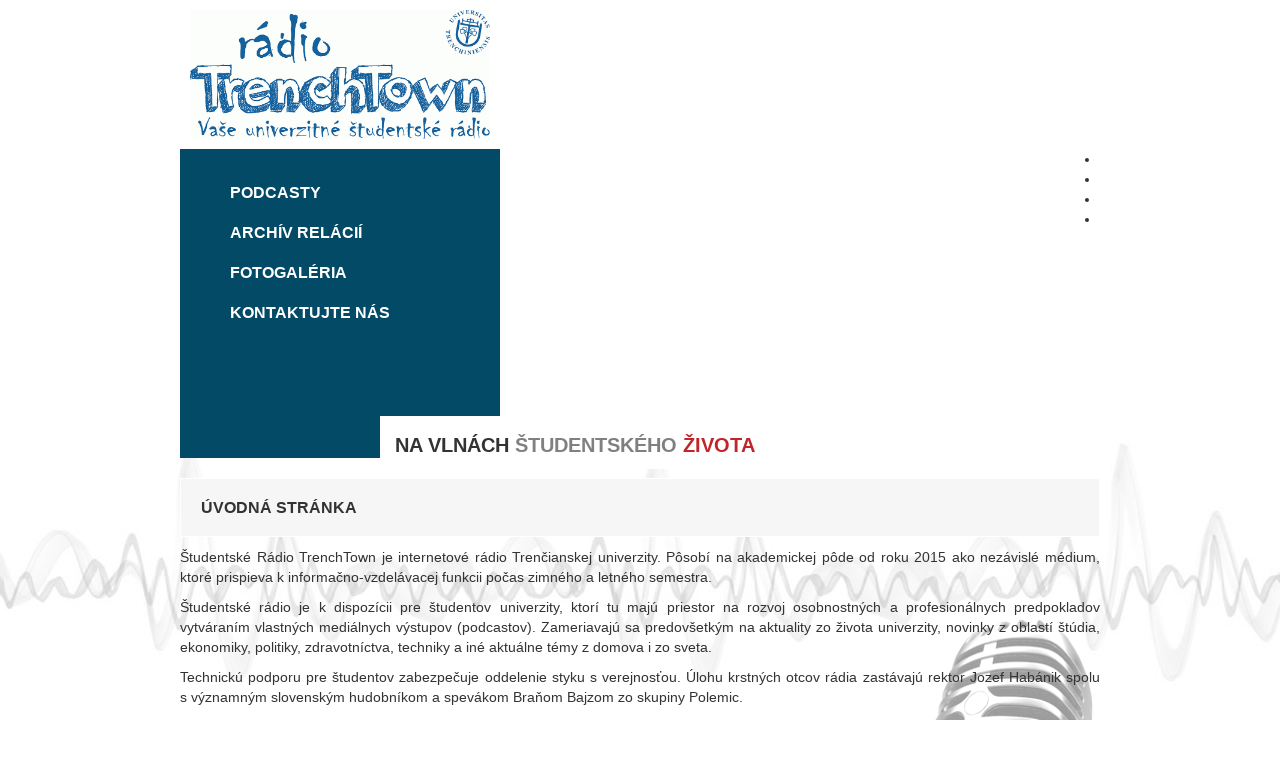

--- FILE ---
content_type: text/html;charset=utf-8
request_url: https://radio.tnuni.sk/index.php?id=15
body_size: 11732
content:
<!DOCTYPE html
     PUBLIC "-//W3C//DTD XHTML 1.0 Transitional//EN"
     "http://www.w3.org/TR/xhtml1/DTD/xhtml1-transitional.dtd">
<html xml:lang="en" lang="en" xmlns="http://www.w3.org/1999/xhtml">
<head>

<meta http-equiv="Content-Type" content="text/html; charset=utf-8" />
<!-- 
	This website is powered by TYPO3 - inspiring people to share!
	TYPO3 is a free open source Content Management Framework initially created by Kasper Skaarhoj and licensed under GNU/GPL.
	TYPO3 is copyright 1998-2013 of Kasper Skaarhoj. Extensions are copyright of their respective owners.
	Information and contribution at http://typo3.org/
-->

<base href="https://radio.tnuni.sk/" />

<title>Študentské rádio TrenchTown: Úvodná stránka</title>
<meta name="generator" content="TYPO3 6.1 CMS" />

<link rel="stylesheet" type="text/css" href="typo3conf/ext/imagecycle/res/css/style.css?1429249653" media="all" />
<link rel="stylesheet" type="text/css" href="typo3temp/stylesheet_5c9605fa98.css?1592340631" media="all" />
<link rel="stylesheet" type="text/css" href="typo3conf/ext/t3colorbox/Resources/Public/Css/1.4.37/example3/colorbox.css?1429250758" media="all" />
<link rel="stylesheet" type="text/css" href="fileadmin/template/main.css?1460528542" media="all" />
<link rel="stylesheet" type="text/css" href="fileadmin/template/css/bootstrap.min.css?1426488130" media="all" />
<link rel="stylesheet" type="text/css" href="fileadmin/template/css/bootstrap.css?1426488130" media="all" />



<script src="typo3conf/ext/imagecycle/res/jquery/js/jquery-1.10.2.min.js?1429249653" type="text/javascript"></script>
<script src="typo3conf/ext/imagecycle/res/jquery/js/jquery.cycle.all-3.0.3.min.js?1429249653" type="text/javascript"></script>
<script src="typo3conf/ext/imagecycle/res/jquery/js/jquery.easing-1.3.js?1429249653" type="text/javascript"></script>
<script type="text/javascript">
/*<![CDATA[*/
/*e4043987cd67524585b393e49cf0a773*/
jQuery(window).load(function() {
	
	
	jQuery('#imagecycle_c52').show().cycle({
		fx: 'fadeout',
		easing: 'easeInOutBack',
		timeout: '6000',
		sync: true,
		random: false,
		cleartypeNoBg: false
		
	});
	
	
	if (jQuery('#imagecycle_c52').width() > 0) {
		jQuery('#imagecycle_c52').parent().css('width', jQuery('#imagecycle_c52').width());
	}
	
	
	
	
});

/*]]>*/
</script>

<link rel="apple-touch-icon" sizes="57x57" href="/fileadmin/template/favicons/apple-touch-icon-57x57.png">
<link rel="apple-touch-icon" sizes="60x60" href="/fileadmin/template/favicons/apple-touch-icon-60x60.png">
<link rel="apple-touch-icon" sizes="72x72" href="/fileadmin/template/favicons/apple-touch-icon-72x72.png">
<link rel="apple-touch-icon" sizes="76x76" href="/fileadmin/template/favicons/apple-touch-icon-76x76.png">
<link rel="apple-touch-icon" sizes="114x114" href="/fileadmin/template/favicons/apple-touch-icon-114x114.png">
<link rel="apple-touch-icon" sizes="120x120" href="/fileadmin/template/favicons/apple-touch-icon-120x120.png">
<link rel="apple-touch-icon" sizes="144x144" href="/fileadmin/template/favicons/apple-touch-icon-144x144.png">
<link rel="apple-touch-icon" sizes="152x152" href="/fileadmin/template/favicons/apple-touch-icon-152x152.png">
<link rel="apple-touch-icon" sizes="180x180" href="/fileadmin/template/favicons/apple-touch-icon-180x180.png">
<link rel="icon" type="image/png" href="/fileadmin/template/favicons/favicon-32x32.png" sizes="32x32">
<link rel="icon" type="image/png" href="/fileadmin/template/favicons/favicon-194x194.png" sizes="194x194">
<link rel="icon" type="image/png" href="/fileadmin/template/favicons/favicon-96x96.png" sizes="96x96">
<link rel="icon" type="image/png" href="/fileadmin/template/favicons/android-chrome-192x192.png" sizes="192x192">
<link rel="icon" type="image/png" href="/fileadmin/template/favicons/favicon-16x16.png" sizes="16x16">
<link rel="manifest" href="/fileadmin/template/favicons/manifest.json">
<link rel="shortcut icon" href="/fileadmin/template/favicons/favicon.ico">
<meta name="apple-mobile-web-app-title" content="Rádio TrenchTown">
<meta name="application-name" content="Rádio TrenchTown">
<meta name="msapplication-TileColor" content="#ffc40d">
<meta name="msapplication-TileImage" content="/fileadmin/template/favicons/mstile-144x144.png">
<meta name="msapplication-config" content="/fileadmin/template/favicons/browserconfig.xml">
<meta name="theme-color" content="#ffffff">
			<meta name="copyright" content="Trenčianska univerzita Alexandra Dubčeka v Trenčíne (TnUAD)" />
			<meta name="description" content="Trenčianska univerzita Alexandra Dubčeka v Trenčíne (TnUAD)" />
			<meta name="publisher" content="Typo3 CMS, www.typo3.org" />
			<meta name="author" content="jIROS nORBERT" />
			<meta name="keywords" content="" />
			<meta name="content-language" content="sk" />
			<meta name="robots" content="all,index,follow,noarchive" />
			<meta name="googlebot" content="noarchive">
			<meta name="distribution" content="global" />
			<script language="JavaScript" type="text/javascript" src="fileadmin/template/js/base.js"></script>
			<script language="JavaScript" type="text/javascript" src="https://ajax.googleapis.com/ajax/libs/jqueryui/1/jquery-ui.min.js"></script>
			<script>
			  (function(i,s,o,g,r,a,m){i['GoogleAnalyticsObject']=r;i[r]=i[r]||function(){
			  (i[r].q=i[r].q||[]).push(arguments)},i[r].l=1*new Date();a=s.createElement(o),
			  m=s.getElementsByTagName(o)[0];a.async=1;a.src=g;m.parentNode.insertBefore(a,m)
			  })(window,document,'script','//www.google-analytics.com/analytics.js','ga');

			  ga('create', 'UA-13280545-30', 'auto');
			  ga('send', 'pageview');
			  
			function openwindow(){ window.open("http://radio.tnuni.sk/stream/","Rádio TnUAD","width=400,height=400");}

			</script>
</head>
<body>

<div id="wrapper">
	<div id="header">
	<!--
		<div id="header-player">
				<a href="javascript: openwindow()" class="header-player-a">
					<div id="header-player-box">
						<div id="header-player-box-head">Počúvať naše vlny</div>
						<div class="onair"></div>
					</div>
					<img src="fileadmin/template/pics/hlava.png" onmouseover="this.src='fileadmin/template/pics/hlava_hover.png'" onmouseout="this.src='fileadmin/template/pics/hlava.png'" class="header-player-img" />
				</a>
		</div>
	-->
		<div id="header-title"><a href="index.php" target="_top"><img src="fileadmin/template/pics/logo_trenchtown.gif" width="300px" alt="Študentské rádio TrenchTown" /></a></div>
	</div><!-- #header-->
	<div id="menu-container"> 
		<div id="menu-slogan">NA VLNÁCH <span style="color: gray;">ŠTUDENTSKÉHO </span><span style="color: #c22429;">ŽIVOTA</span></div>
		<div id="menu"><ul><li><a href="index.php?id=17" target="_top">Podcasty</a></li><li><a href="index.php?id=16" target="_top">Archív relácií</a></li><li><a href="index.php?id=14" target="_top">Fotogaléria</a></li><li><a href="index.php?id=5" target="_top">Kontaktujte nás</a></li></ul></div>
		<div id="menu-picture">
	<!--  CONTENT ELEMENT, uid:52/list [begin] -->
		<div id="c52" class="csc-default">
		<!--  Plugin inserted: [begin] -->
			<div class="tx-imagecycle-pi1"><ul id="imagecycle_c52" class="tx-imagecycle-pi1-images"><li><img src="typo3temp/_processed_/csm_net_d1be023c06.jpg" width="600" height="310" border="0" alt="" /></li><li><img src="typo3temp/_processed_/csm_07_be6ae5a9c1.jpg" width="600" height="310" border="0" alt="" /></li><li><img src="typo3temp/_processed_/csm_podcst_11_6dc0afafa9.gif" width="600" height="310" border="0" alt="" /></li><li><img src="uploads/tx_imagecycle/krajcer_radio_pre_web.jpg" width="600" height="310" border="0" alt="" /></li></ul></div><noscript><ul class="tx-imagecycle-pi1-images"><li><img src="typo3temp/_processed_/csm_net_d1be023c06.jpg" width="600" height="310" border="0" alt="" /></li></ul></noscript>
		<!--  Plugin inserted: [end] -->
			</div>
	<!--  CONTENT ELEMENT, uid:52/list [end] -->
		</div>
	</div><!-- #menu-->
	
	<div id="content">
		
		
		<h1>Úvodná stránka</h1>
		
	<!--  CONTENT ELEMENT, uid:68/text [begin] -->
		<div id="c68" class="csc-default">
		<!--  Text: [begin] -->
			<div class="text"><p class="bodytext"><span id="1700577176680S" style="display: none;">&nbsp;</span>Študentské Rádio TrenchTown je internetové&nbsp;rádio Trenčianskej univerzity.&nbsp;Pôsobí na akademickej pôde od roku 2015 ako nezávislé médium, ktoré prispieva k informačno-vzdelávacej funkcii&nbsp;počas zimného a&nbsp;letného semestra. </p>
<p class="bodytext">Študentské rádio je k dispozícii pre študentov univerzity, ktorí tu majú priestor na rozvoj osobnostných a&nbsp;profesionálnych predpokladov vytváraním vlastných mediálnych výstupov (podcastov).&nbsp;Zameriavajú sa predovšetkým na aktuality zo života univerzity, novinky z oblastí štúdia, ekonomiky, politiky, zdravotníctva, techniky a&nbsp;iné aktuálne témy z&nbsp;domova i&nbsp;zo sveta.</p>
<p class="bodytext">Technickú podporu pre študentov zabezpečuje oddelenie styku s&nbsp;verejnosťou. Úlohu krstných otcov rádia zastávajú rektor Jozef Habánik spolu s&nbsp;významným slovenským hudobníkom a spevákom Braňom Bajzom zo skupiny Polemic.</p></div>
		<!--  Text: [end] -->
			</div>
	<!--  CONTENT ELEMENT, uid:68/text [end] -->
		
	<!--  CONTENT ELEMENT, uid:66/text [begin] -->
		<div id="c66" class="csc-default"><h2>Spolupracujeme</h2>
		<!--  Text: [begin] -->
			<div class="text"><div class="text-center"><p class="bodytext"><span id="1699878102761S" style="display: none;"><span id="1699878155117S" style="display: none;"><span id="1699878175060S" style="display: none;"><span id="1699878186859S" style="display: none;"><span id="1699878236368S" style="display: none;">&nbsp;</span>&nbsp;</span>&nbsp;</span>&nbsp;</span>&nbsp;</span></p><table class="" cellpadding="5"><thead><tr><th scope="col"><span id="1699878106479S" style="display: none;">&nbsp;</span><a href="http://www.lampart.sk/" target="_blank" ><img data-htmlarea-file-table="sys_file" data-htmlarea-file-uid="264" height="127" width="250" src="uploads/RTEmagicC_logo_metro1.png" alt="" /></a><span id="1699878172776S" style="display: none;">&nbsp;</span></th><th class="align-center" scope="col"></th><th><a href="http://www.nadaciaslsp.sk/" target="_blank" ><span id="1699878185399S" style="display: none;">&nbsp;</span><span id="1699878233281S" style="display: none;">&nbsp;</span><img style="float: right;" data-htmlarea-file-table="sys_file" data-htmlarea-file-uid="266" height="102" width="250" src="uploads/RTEmagicC_nadacia_slsp_01.jpg" alt="" /><span id="1699878233867E" style="display: none;">&nbsp;</span><span id="1699878184944E" style="display: none;">&nbsp;</span></a></th></tr></thead><tbody></tbody></table></div></div>
		<!--  Text: [end] -->
			</div>
	<!--  CONTENT ELEMENT, uid:66/text [end] -->
		
	</div><!-- #content-->

	<div id="footer"></div><!-- #footer -->
</div><!-- #wrapper -->
<div id="wave"> </div>
<script src="typo3conf/ext/t3colorbox/Resources/Public/JavaScript/jquery.colorbox-1.4.37.min.js?1429250758" type="text/javascript"></script>

<script type="text/javascript">
/*<![CDATA[*/
/*TS_inlineFooter*/
jQuery('a.t3colorbox').colorbox({current:"Image {current} of {total}",previous:"previous",next:"next",close:"close",slideshowStart:"Start Slideshow",slideshowStop:"Stop Slideshow",slideshowAuto:true,initialWidth:"320px",initialHeight:"320px",maxWidth:"98%",maxHeight:"98%",});if (!window.addEventListener){window.attachEvent("orientationchange",function(){if($('#cboxOverlay').is(':visible')){$.colorbox.load(true);}},false);}else{window.addEventListener("orientationchange",function(){if($('#cboxOverlay').is(':visible')){$.colorbox.load(true);}},false);}

/*]]>*/
</script>

</body>
</html>

--- FILE ---
content_type: text/css
request_url: https://radio.tnuni.sk/fileadmin/template/main.css?1460528542
body_size: 6354
content:
html, body { height: 100%; }
* {
	margin: 0;
	padding: 0;
}
body {
	font: 12px/18px Arial, Tahoma, Verdana, sans-serif;
	width: 100%;
	background-image: url('/fileadmin/template/pics/wave.jpg');
	background-repeat: repeat-x;
	background-position: 0% 100%;
}
a {
	color: blue;
	outline: none;
	text-decoration: underline;
}
a:hover {
	text-decoration: none;
}
img {
	border: none;
}
input {
	vertical-align: middle;
}
#wrapper {
	min-height: 100%;
	height: auto !important;
	height: 100%;
	width: 920px;
	margin: 0 auto;
	background-image: url('/fileadmin/template/pics/microphone.png');
	background-repeat: no-repeat;
	background-position: right bottom;
}


/* Header
-----------------------------------------------------------------------------*/
#header {
	position:relative;
}
#header-title{
	padding: 10px 0 10px 10px;
}
#header-player{
	position: absolute;
	top: 59px;
	right: 0px;
	width: 260px;
}

.header-player-img{
	float: right;
	z-index: 10;
}

#header-player-box{
	display: none;
	border-radius: 10px;
	background-color: #10deff;
	padding: 3px 5px;
	z-index: -10;
	width: 200px;
	position: absolute;
	top: 10px;
	left: 0px;
}

#header-player-box-head{
	color: #068294;
	font-size: 14px;
	font-weight: bold;
	text-transform: uppercase;
}

#header-player-box .onair{
	color: #000000;
	width: 164px;
	height: 30px;
	overflow: hidden;
	font-size: 11px;
	font-style: italic;
}

/* Menu
-----------------------------------------------------------------------------*/
#menu-container {
	position:relative;
	height: 309px;
	margin: 0px 0px 10px 0px;
	padding: 0px;
}
#menu {
	width: 320px;
	height: 100%;
	float: left;
	background-color: #024a66;
}
#menu-picture{
	float: right;
	margin: 0px;
	padding: 0px;
}
#menu-slogan{
	position: absolute;
	top: 267px;
	left: 200px;
	z-index: 1;
	margin: 0px;
	padding: 15px 10px 10px 15px;
	background-color: #FFFFFF;
	font-size: 20px;
	font-weight: bolder;
	width: 400px;
}
#menu ul{
	list-style-type: none;
	margin: 25px 0 0 30px;
	padding: 0;
}
#menu ul li{
	padding-bottom: 2px; /*bottom spacing between menu items*/
}
#menu ul li a{
	color: #FFFFFF;
	display: block;
	padding: 8px 0 8px 20px;
	margin: 0 40px 0 0;
	text-decoration: none;
	font-size: 16px;
	font-weight: bold;
	text-transform: uppercase;
}
#menu ul li a:hover{ /*hover state CSS*/
	border-radius: 3px;
	background-color: #00bffd;
	background-image: -webkit-linear-gradient(-45deg, #00bffd 25%, rgba(100, 100, 100, 0.3) 25%, rgba(100, 100, 100, 0.3) 50%, #00bffd 50%, #00bffd 75%, rgba(100, 100, 100, 0.3) 75%, rgba(100, 100, 100, 0.3));
	background-image: -moz-linear-gradient(-45deg, #00bffd 25%, rgba(100, 100, 100, 0.3) 25%, rgba(100, 100, 100, 0.3) 50%, #00bffd 50%, #00bffd 75%, rgba(100, 100, 100, 0.3) 75%, rgba(100, 100, 100, 0.3));
	background-image: -ms-linear-gradient(-45deg, #00bffd 25%, rgba(100, 100, 100, 0.3) 25%, rgba(100, 100, 100, 0.3) 50%, #00bffd 50%, #00bffd 75%, rgba(100, 100, 100, 0.3) 75%, rgba(100, 100, 100, 0.3));
	background-image: -o-linear-gradient(-45deg, #00bffd 25%, rgba(100, 100, 100, 0.3) 25%, rgba(100, 100, 100, 0.3) 50%, #00bffd 50%, #00bffd 75%, rgba(100, 100, 100, 0.3) 75%, rgba(100, 100, 100, 0.3));
	background-image: linear-gradient(-45deg, #00bffd 25%, rgba(100, 100, 100, 0.3) 25%, rgba(100, 100, 100, 0.3) 50%, #00bffd 50%, #00bffd 75%, rgba(100, 100, 100, 0.3) 75%, rgba(100, 100, 100, 0.3));
	background-size: 8px 8px;
    -webkit-animation: animate-stripes 3s linear infinite;
    -moz-animation: animate-stripes 3s linear infinite;
    -ms-animation: animate-stripes 3s linear infinite;
    -o-animation: animate-stripes 3s linear infinite;
    animation: animate-stripes 3s linear infinite;
}

@-webkit-keyframes animate-stripes{
    from { background-position: 0 0; } 
    to { background-position: -50px 0;}
}
@-moz-keyframes animate-stripes{
    from { background-position: 0 0; } 
    to { background-position: -50px 0;}
}
@-ms-keyframes animate-stripes{
    from { background-position: 0 0; } 
    to { background-position: -50px 0;}
}
@-o-keyframes animate-stripes{
    from { background-position: 0 0; } 
    to { background-position: -50px 0;}
}
@keyframes animate-stripes{
    from { background-position: 0 0; } 
    to { background-position: -50px 0;}
}

/* Obrazky v hlavicke
-----------------------------------------------------------------------------*/

/* Middle
-----------------------------------------------------------------------------*/
#content {
	padding: 0px 0px 50px 0px;
	text-align: justify;
}
#content h2{
	margin: 20px 0px 15px 0px;
	padding: 0px 0px 0px 20px;
	font-size: 20px;
	font-weight: bold;
	color: #b5302e;
	border-bottom: 1px solid #b5302e;
}
#content ul{
	margin: 0px 0px 0px 38px;
}
#content p{
	margin: 0px 0px 10px 0px;
}
#content ol{
	list-style-type: none;
}
#content ol li{
	margin: 0px 0px 10px 0px;
}

/* Vlavo
-----------------------------------------------------------------------------*/
#lcol{
	float: left;
	width: 320px;
}
#lcol h2{
	font-size: 14px;
	font-weight: bold;
	text-transform: uppercase;
	color: #00bffd;
	border: 0px;
}
#lcol .lcol-content{
	margin: 20px;
}
#lcol .lcol-content .text{
	padding-bottom: 20px;
}
#lcol .lcol-header, #rcol .rcol-header, #content h1{
	background-color: #F6F6F6;
	margin-bottom: 10px;
	padding: 20px;
	border: 1px solid white;
	font-size: 16px;
	font-weight: bold;
	text-transform: uppercase;
}
/* Vpravo
-----------------------------------------------------------------------------*/
#rcol{
	float: right;
	width: 320px;
}
/* Footer
-----------------------------------------------------------------------------*/
#footer {
	display: none;
	position:absolute;
	bottom:0;
	width:100%;
    clear: both;
	height: 100px;
}
/* Uploads
-----------------------------------------------------------------------------*/
/* .csc-uploads li { display: inline; }
/* TT_NEWS
-----------------------------------------------------------------------------*/
.news-list-container {
	padding: 0px 20px;
}
.news-list-item {
	margin-bottom: 10px;
} 
.news-search-form {	
}
.news-search-emptyMsg{
}
.news-list-container h2 {
	border: 0px !important;
	margin: 0px !important;
	padding: 0px !important;
}
.news-list-container h2 a{
	color: gray;
	text-decoration: none;
	font-size: 12px;
}
.news-list-container h2 a:hover{
	text-decoration: underline;
}
.news-list-date {
	color: #00bffd;
	font-weight: bolder;
}

--- FILE ---
content_type: text/plain
request_url: https://www.google-analytics.com/j/collect?v=1&_v=j102&a=864908424&t=pageview&_s=1&dl=https%3A%2F%2Fradio.tnuni.sk%2Findex.php%3Fid%3D15&ul=en-us%40posix&dt=%C5%A0tudentsk%C3%A9%20r%C3%A1dio%20TrenchTown%3A%20%C3%9Avodn%C3%A1%20str%C3%A1nka&sr=1280x720&vp=1280x720&_u=IEBAAEABAAAAACAAI~&jid=1295107119&gjid=586926264&cid=338093547.1768845076&tid=UA-13280545-30&_gid=1670370661.1768845076&_r=1&_slc=1&z=557351013
body_size: -450
content:
2,cG-50GBGL5NB0

--- FILE ---
content_type: text/javascript
request_url: https://radio.tnuni.sk/fileadmin/template/js/base.js
body_size: 406
content:
$(document).ready(function(){
      onair();
	$('#header-player').hover(function(){
        $('#header-player-box').toggle('slide', { direction: 'right' }, 200);
    },function(){
        $('#header-player-box').toggle('slide', { direction: 'right' }, 200);
    })
});

function onair(){
	$('.onair').load('http://stream.tnuni.sk:8000/player/NowOnAir.xml', function(){
	   setTimeout(onair, 5000);
	});
}

